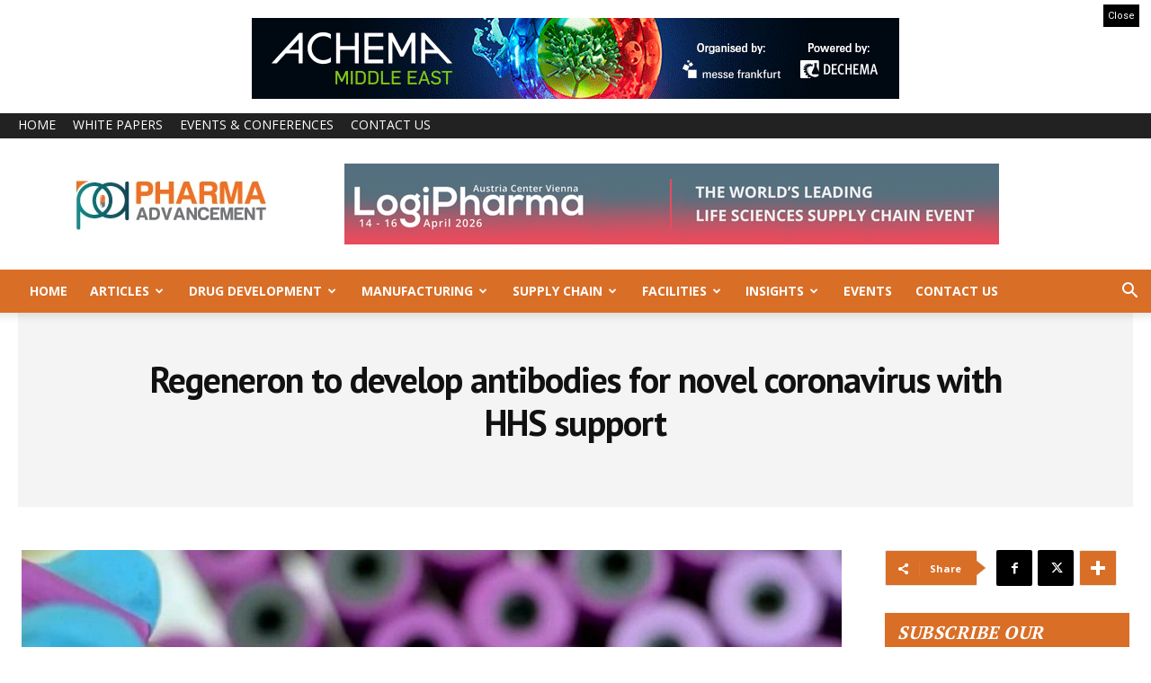

--- FILE ---
content_type: text/javascript
request_url: https://www.pharmaadvancement.com/wp-content/themes/Newspaper-Child-Theme/js/custom.js?ver=1.0.0
body_size: 340
content:
document.addEventListener("DOMContentLoaded", function () {
  const banner = document.querySelector(".top-headerBanner");
  const closeBtn = document.querySelector(".closeHeadbanner");

  // Create the "Show Banner" button dynamically
  let showBtn = document.createElement("div");
  showBtn.className = "showHeadbanner";
  showBtn.textContent = "Show Banner";
  document.body.appendChild(showBtn);

  // Check if banner was previously closed
  if (localStorage.getItem("headerBannerClosed") === "true") {
    if (banner) banner.style.display = "none";
    showBtn.style.display = "block";
  }

  // Close banner
  if (closeBtn) {
    closeBtn.addEventListener("click", function () {
      banner.style.display = "none";
      showBtn.style.display = "block";
      localStorage.setItem("headerBannerClosed", "true");
    });
  }

  // Show banner again
  showBtn.addEventListener("click", function () {
    banner.style.display = "block";
    showBtn.style.display = "none";
    localStorage.removeItem("headerBannerClosed");
  });
});
